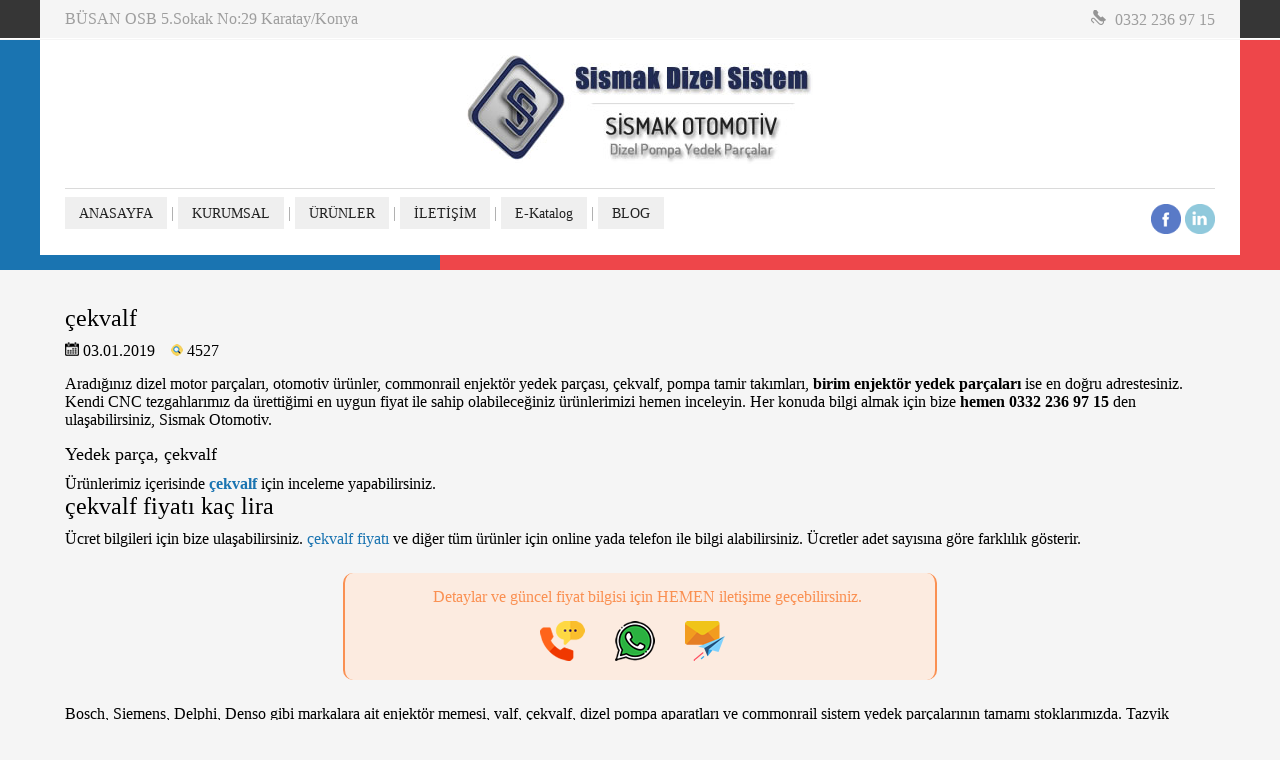

--- FILE ---
content_type: text/html; charset=utf-8
request_url: https://www.sismakdizel.com/tag/cekvalf/27
body_size: 8487
content:

<!DOCTYPE html>

<html xmlns="http://www.w3.org/1999/xhtml">
<head><title>
	çekvalf
</title>
<link href="../../StyleSheet.css" rel="stylesheet" media="all" /><meta charset="UTF-8" /><meta http-equiv="Content-Language" content="tr_tr" /><meta name="description" content="çekvalf, aradığınız tüm enjektör yedek parçaları ve dizel pompa ekipmanları ile commonrail enjektör yedek parçaları Sismak Otomotiv güvencesi ile, çekvalf" /><meta name="keywords" content="çekvalf,yakıt çekvalfi, tazyik sibobu" /><meta name="author" content="Sismak Dizel Otomotiv" /><meta name="viewport" content="width=device-width, initial-scale=1.0" /><link rel="icon" type="image/png" href="/favicon.png" />
      <script>
          function HariciLinkler() {
              if (!document.getElementsByTagName) return;
              var linkler = document.getElementsByTagName("a");
              var linklerAdet = linkler.length;
              for (var i = 0; i < linklerAdet; i++) {
                  var tekLink = linkler[i];
                  if (tekLink.getAttribute("href") && tekLink.getAttribute("rel") == "external") {
                      tekLink.target = "_blank";
                  }
              }
          } window.onload = HariciLinkler;
    </script>

 <!-- Google tag (gtag.js) -->
    <script async src="https://www.googletagmanager.com/gtag/js?id=G-EFN2ZBKP39"></script>
    <script>
      window.dataLayer = window.dataLayer || [];
      function gtag(){dataLayer.push(arguments);}
      gtag('js', new Date());
      gtag('config', 'G-EFN2ZBKP39');
    </script>
</head>
<body>
    <form method="post" action="./27" id="form1">
<div class="aspNetHidden">
<input type="hidden" name="__VIEWSTATE" id="__VIEWSTATE" value="KaJPe7rNrD9F976cq5Vu3Y1ytbVs0U88toqLladVMSqAdI8eyl45eY6R5WsS42Dxq6IQ4SjQdsecEBL9C33mKj3gY/6GOSXpdPAQ2Op7UkI+9ekGpgSKdYVncF+iBYmQ4OCpWILlCRppvPX+TDstm4rifMDHCpeRc48H+7PHNHDsrgXnnPmENob8PdpqbqIr" />
</div>

<div class="aspNetHidden">

	<input type="hidden" name="__VIEWSTATEGENERATOR" id="__VIEWSTATEGENERATOR" value="D299192A" />
	<input type="hidden" name="__VIEWSTATEENCRYPTED" id="__VIEWSTATEENCRYPTED" value="" />
</div>
        <div class="mobile_menu">
        <div class="mobil_btn_alt"><span class="mobil_btn" onclick="openNav()"><img src="/resim/mobil_icon.png" alt="mobil menu" /></span> <div class="logo_link"><a href="/"><img src="/resim/sismak_otomotiv.png" alt="sismak otomotiv dizel yedek parça" /></a></div><div class="hemen_ara"><a href="https://goo.gl/maps/ZLodS99mdBfQd2aT7" rel="external"><img src="/resim/bakir_pul_nerede_uretilir.png" alt="bakır pul imalatı" width="33" height="33" /></a> &nbsp; <a href="https://api.whatsapp.com/send?phone=905545420345&text=Bilgi%20almak%20istiyorum%20sismakdizel" title="Bilgi Hattı" target="_blank"><img src="/resim/icon_whatsapp_m.png" alt="ara" width="33" height="33" /></a></div><div class="temizle"></div></div>
            <div id="YanMenu" class="sidenav"><a href="javascript:void(0)" class="closebtn" onclick="closeNav()">&times;</a>
              <a href="/">Anasayfa</a>
                  <a href="/Sismak-Otomotiv-Kurumsal"><img src="/resim/bullet2.png" alt="mobil liste" /> Kurumsal</a>
                  <a href="/Dizel-Pompa-Urunler"><img src="/resim/bullet2.png" alt="mobil liste" /> Ürünlerimiz</a>
                  <a href="/Sismak-dizel-blog"><img src="/resim/bullet2.png" alt="mobil liste" /> Blog</a>
                  <a href="/sismak_dizel_pompa_yedek_parcalari.pdf" rel="external"><img src="/resim/bullet2.png" alt="mobil liste" /> E-Katalog</a>
                  <a href="/Sismak-Otomotiv-Ulasim"><img src="/resim/bullet2.png" alt="mobil liste" /> İletişim</a>
            </div>
    </div>


        <div class="ust">
            <div class="ust_ici">BÜSAN OSB 5.Sokak No:29 Karatay/Konya<span><img src="/resim/icon_tel.png" alt="sismak iletişim" /> 0332 236 97 15</span></div>
        </div>


<div class="banner_alt">
    <div class="banner">
        <a href="/Sismak-Otomotiv-Dizel-Sistemler"><img src="/resim/sismak_dizel_pompa_yedek_parcalar.jpg" alt="sismak dizel pompa yedek parça logo" id="lg" /></a>
        <div class="menu"><ul>
            <li><a href="/Sismak-Otomotiv-Dizel-Sistemler">ANASAYFA</a></li>
            <li class="menu_ara">|</li>
            <li><a href="/Sismak-Otomotiv-Kurumsal">KURUMSAL</a></li>
            <li class="menu_ara">|</li>
            <li><a href="/Dizel-Pompa-Urunler">ÜRÜNLER</a></li>
            <li class="menu_ara">|</li>
            <li><a href="/Sismak-Otomotiv-Ulasim">İLETİŞİM</a></li>
            <li class="menu_ara">|</li>
            <li><a href="/sismak_dizel_pompa_yedek_parcalari.pdf" rel="external">E-Katalog</a></li>
             <li class="menu_ara">|</li>
            <li><a href="/Sismak-dizel-blog">BLOG</a></li>
                          </ul>
            <div class="sosyal"> <a href="/" title="Takip Et"><img src="/resim/sosyal_face.png" alt="sismak otomotiv" width="30" height="30" /></a> <a href="/" title="Takip Et"><img src="/resim/sosyal_inli.png" alt="sismak otomotiv" width="30" height="30" /></a></div>
        </div>
    </div>
</div>


    <div class="icerik">
        
    <div class="tag_detay cerceve">
    <span id="ContentPlaceHolder1_DataList1"><span>
            
            <h1><span id="ContentPlaceHolder1_DataList1_baslikLabel_0">çekvalf</span></h1>
           <img src="/resim/icon_tarih.png" alt="tarih" /> 03.01.2019 &nbsp;&nbsp; <img src="/resim/inceleme.png" alt="okuma" /> 4527
           <p>
               Aradığınız dizel motor parçaları, otomotiv ürünler, commonrail enjektör yedek parçası, çekvalf, pompa tamir takımları, <strong>birim enjektör yedek parçaları</strong> ise en doğru adrestesiniz. Kendi CNC tezgahlarımız da ürettiğimi en uygun fiyat ile sahip olabileceğiniz ürünlerimizi hemen inceleyin. Her konuda bilgi almak için bize <b>hemen 0332 236 97 15</b> den ulaşabilirsiniz, Sismak Otomotiv.
           </p>
            <h2>Yedek parça, çekvalf</h2>
            Ürünlerimiz içerisinde <strong><a href="/Dizel-Pompa-Urunler">çekvalf</a></strong> için inceleme yapabilirsiniz.

            <h3>çekvalf fiyatı kaç lira</h3>
            Ücret bilgileri için bize ulaşabilirsiniz. <a href="/Sismak-Otomotiv-Ulasim">çekvalf fiyatı</a> ve diğer tüm ürünler için online yada telefon ile bilgi alabilirsiniz. Ücretler adet sayısına göre farklılık gösterir.

           <p></p>
            
        </span></span>

    
        <p class="sitil0">Detaylar ve güncel fiyat bilgisi için HEMEN iletişime geçebilirsiniz.<br />
<a href="tel:0(332)-236-97-15" title="Telefon Et"><img alt="telefon et" src="/resim/telefon.png" /></a><a href="https://wa.me/905545420345" target="_blank" title="Whatsapp Mesaj"><img alt="whatsapp ara" src="/resim/whatsapp.png" /></a><a href="/Sismak-Otomotiv-Ulasim" title="Mail Gönder"><img alt="mail gönder" src="/resim/mail.png" /></a></p>

            Bosch, Siemens, Delphi, Denso gibi markalara ait enjektör memesi, valf, çekvalf, dizel pompa aparatları ve commonrail sistem yedek parçalarının tamamı stoklarımızda. Tazyik sibobu, yakıt pompası contası, bakır pul, piezo enjektör yedekleri, enjektör tutucuları ve daha fazlası için uygun fiyat ve hızlı kargo fırsatları sunuyoruz. Aracınıza tam uyumlu yedek parçalarla hem performans hem de tasarruf sağlayın. Teknik destek ve özel fiyat teklifleri için bizimle iletişime geçin.

</div>
        <div class="cok_satan">
            <div class="cerceve">

            
            <h4>Çok satan ürünlerimizden;</h4>
            <div class="baslik_alti"></div>
      
            <ul class="urun_liste">
        <span id="ContentPlaceHolder1_DataList2"><span>
               <li><a href='/Yakit-otomatigi-mazot-otomatigi/409'>
                   <img src='/urun_resD/Yakit-otomatigi-mazot-otomatigi.jpg' alt='Yakıt otomatiği, mazot otomatiği' />
                   <strong>Yakıt otomatiği, mazot otomatiği</strong><br />
                   <span id="ContentPlaceHolder1_DataList2_kat_0" class="liste_kat">Jeneratör Grubu Yedek Parça</span><p><img src="/resim/okuma_icon.png" alt="inceleme" /> 14908 inceleme</p>
                   </a>
                </li>
            </span><span>
               <li><a href='/Yakit-mazot-otomatigi/411'>
                   <img src='/urun_resD/Yakit-mazot-otomatigi.jpg' alt='Yakıt, mazot otomatiği' />
                   <strong>Yakıt, mazot otomatiği</strong><br />
                   <span id="ContentPlaceHolder1_DataList2_kat_1" class="liste_kat">Jeneratör Grubu Yedek Parça</span><p><img src="/resim/okuma_icon.png" alt="inceleme" /> 11435 inceleme</p>
                   </a>
                </li>
            </span><span>
               <li><a href='/Yakit-cekvalfi-8-mm-aluminyum/374'>
                   <img src='/urun_resD/Yakit-cekvalfi-8-mm-aluminyum.jpg' alt='Yakıt çekvalfi 8 mm alüminyum' />
                   <strong>Yakıt çekvalfi 8 mm alüminyum</strong><br />
                   <span id="ContentPlaceHolder1_DataList2_kat_2" class="liste_kat">Jeneratör Grubu Yedek Parça</span><p><img src="/resim/okuma_icon.png" alt="inceleme" /> 11010 inceleme</p>
                   </a>
                </li>
            </span><span>
               <li><a href='/Komple-enjektor-saati/432'>
                   <img src='/urun_resD/Komple-enjektor-saati.jpg' alt='Komple enjektör saati' />
                   <strong>Komple enjektör saati</strong><br />
                   <span id="ContentPlaceHolder1_DataList2_kat_3" class="liste_kat">Dizel Pompa Dağıtma Anahtar Aparat Takımları</span><p><img src="/resim/okuma_icon.png" alt="inceleme" /> 10508 inceleme</p>
                   </a>
                </li>
            </span><span>
               <li><a href='/Geri-donus-hortumu/305'>
                   <img src='/urun_resD/672dd4bf-1824-4429-8914-92aa418e7a6f.jpg' alt='Geri dönüş hortumu' />
                   <strong>Geri dönüş hortumu</strong><br />
                   <span id="ContentPlaceHolder1_DataList2_kat_4" class="liste_kat">Dizel Pompa Yedek Parça</span><p><img src="/resim/okuma_icon.png" alt="inceleme" /> 10501 inceleme</p>
                   </a>
                </li>
            </span><span>
               <li><a href='/Bosch-tipi-plastik-elcek/376'>
                   <img src='/urun_resD/Bosch-tipi-plastik-elcek.jpg' alt='Bosch tipi plastik elcek' />
                   <strong>Bosch tipi plastik elcek</strong><br />
                   <span id="ContentPlaceHolder1_DataList2_kat_5" class="liste_kat">Jeneratör Grubu Yedek Parça</span><p><img src="/resim/okuma_icon.png" alt="inceleme" /> 10041 inceleme</p>
                   </a>
                </li>
            </span><span>
               <li><a href='/Mercedes-enjektor-sokme-anahtari-kisa/445'>
                   <img src='/urun_resD/Mercedes-enjektor-sokme-anahtari-kisa.jpg' alt='Mercedes enjektör sökme anahtarı kısa' />
                   <strong>Mercedes enjektör sökme anahtarı kısa</strong><br />
                   <span id="ContentPlaceHolder1_DataList2_kat_6" class="liste_kat">Dizel Pompa Dağıtma Anahtar Aparat Takımları</span><p><img src="/resim/okuma_icon.png" alt="inceleme" /> 9942 inceleme</p>
                   </a>
                </li>
            </span><span>
               <li><a href='/Tazyik-siboplari/331'>
                   <img src='/urun_resD/Tazyik-siboplari.jpg' alt='Tazyik sibopları' />
                   <strong>Tazyik sibopları</strong><br />
                   <span id="ContentPlaceHolder1_DataList2_kat_7" class="liste_kat">Dizel Pompa Yedek Parça</span><p><img src="/resim/okuma_icon.png" alt="inceleme" /> 9818 inceleme</p>
                   </a>
                </li>
            </span><span>
               <li><a href='/Stop-selenoidi-12v/397'>
                   <img src='/urun_resD/Stop-selenoidi-12v.jpg' alt='Stop selenoidi 12v' />
                   <strong>Stop selenoidi 12v</strong><br />
                   <span id="ContentPlaceHolder1_DataList2_kat_8" class="liste_kat">Jeneratör Grubu Yedek Parça</span><p><img src="/resim/okuma_icon.png" alt="inceleme" /> 9736 inceleme</p>
                   </a>
                </li>
            </span><span>
               <li><a href='/Bmc-cummins-birim-pompa-enjektor-test-aparati/439'>
                   <img src='/urun_resD/Bmc-cummins-birim-pompa-enjektor-test-aparati.jpg' alt='Bmc-cummins birim pompa enjektör test aparatı' />
                   <strong>Bmc-cummins birim pompa enjektör test aparatı</strong><br />
                   <span id="ContentPlaceHolder1_DataList2_kat_9" class="liste_kat">Dizel Pompa Dağıtma Anahtar Aparat Takımları</span><p><img src="/resim/okuma_icon.png" alt="inceleme" /> 9719 inceleme</p>
                   </a>
                </li>
            </span></span>
    </ul>
        <div class="temizle"></div>
     
      </div>   
      </div>

    

    
    

        <div class="temizle"></div>
    </div>


        <div class="blog_anasayfa">
        <h3>Blog'dan güncel</h3>
        <div class="baslik_alti"></div>
        <div class="cerceve">
            
                    <div class="liste_blog">
                    <a href='/blog/Bosch-dizel-pompa-fiyatlari/18'>
                    <img src='/blog/Bosch-dizel-pompa-fiyatlari.jpg' alt='Bosch dizel pompa fiyatları' title='Bosch dizel pompa fiyatları' /><strong>Bosch dizel pompa fiyatları</strong>
                    <p><img src="/resim/okuma_icon.png" alt="inceleme" /> 8208 okuma</p></a>
                   </div>
                
                    <div class="liste_blog">
                    <a href='/blog/Piezo-enjektor-nedir/7'>
                    <img src='/blog/Piezo-enjektor-nedir.jpg' alt='Piezo enjektör nedir?' title='Piezo enjektör nedir?' /><strong>Piezo enjektör nedir?</strong>
                    <p><img src="/resim/okuma_icon.png" alt="inceleme" /> 15390 okuma</p></a>
                   </div>
                
                    <div class="liste_blog">
                    <a href='/blog/Mazot-pompa-yedek-parcalari/15'>
                    <img src='/blog/Mazot-pompa-yedek-parcalari.jpg' alt='Mazot pompa yedek parçaları' title='Mazot pompa yedek parçaları' /><strong>Mazot pompa yedek parçaları</strong>
                    <p><img src="/resim/okuma_icon.png" alt="inceleme" /> 8486 okuma</p></a>
                   </div>
                
                    <div class="liste_blog">
                    <a href='/blog/28538389-Delphi-Control-Valfi-9308-621C/22'>
                    <img src='/blog/28538389-Delphi-Control-Valfi-9308-621C.jpg' alt='28538389 Delphi Control Valfi 9308-621C' title='28538389 Delphi Control Valfi 9308-621C' /><strong>28538389 Delphi Control Valfi 9308-621C</strong>
                    <p><img src="/resim/okuma_icon.png" alt="inceleme" /> 6223 okuma</p></a>
                   </div>
                


            
                   <div class="liste_blog">
                    <a href='/blog/Mazot-cekvalf-ne-ise-yarar/23'>
                    <img src='/blog/Mazot-cekvalf-ne-ise-yarar.jpg' alt='Mazot çekvalf ne işe yarar?' title='Mazot çekvalf ne işe yarar?' /><strong>Mazot çekvalf ne işe yarar?</strong>
                    <p><img src="/resim/okuma_icon.png" alt="inceleme" /> 2381 okuma</p></a>
                   </div>
                
            <div class="temizle"></div>
            <br /><br />
            <div class="devam_urun"><a href="/Sismak-dizel-blog">Blog &raquo; HEPSİ</a></div>
        </div>
    </div>

        
        <div class="tag" >
            <h3>Otomotiv yedek parça ürünlerinden en çok arananlar - yakıt çekvalfi</h3>
            <span id="DataList1"><span>
               <a href='/tag/aluminyum-cekvalf/237'> alüminyum çekvalf, <img src="/resim/inceleme.png" alt="okuma" /> 253</a>
                </span><span>
               <a href='/tag/13-multijet-enjektor-fiyati/68'> 1.3 multijet enjektör fiyatı, <img src="/resim/inceleme.png" alt="okuma" /> 364</a>
                </span><span>
               <a href='/tag/14-tsi-yuksek-basinc-pompasi-fiyatlari/152'> 1.4 tsi yüksek basınç pompası fiyatları, <img src="/resim/inceleme.png" alt="okuma" /> 254</a>
                </span><span>
               <a href='/tag/bosch-enjektor-memesi/17'> bosch enjektör memesi, <img src="/resim/inceleme.png" alt="okuma" /> 7356</a>
                </span><span>
               <a href='/tag/fiat-egea-enjektor-fiyati/107'> fiat egea enjektör fiyatı, <img src="/resim/inceleme.png" alt="okuma" /> 362</a>
                </span><span>
               <a href='/tag/ford-connect-75-lik-mazot-pompasi-beyni-fiyati/191'> ford connect 75 lik mazot pompası beyni fiyatı, <img src="/resim/inceleme.png" alt="okuma" /> 561</a>
                </span><span>
               <a href='/tag/fiat-fiorino-13-multijet-mazot-pompasi-fiyati/230'> fiat fiorino 1.3 multijet mazot pompası fiyatı, <img src="/resim/inceleme.png" alt="okuma" /> 229</a>
                </span><span>
               <a href='/tag/0445110418/145'> 0445110418, <img src="/resim/inceleme.png" alt="okuma" /> 219</a>
                </span><span>
               <a href='/tag/dizel-teknik-pompa-enjektor/84'> dizel teknik pompa enjektör , <img src="/resim/inceleme.png" alt="okuma" /> 268</a>
                </span><span>
               <a href='/tag/atc-dizel/184'> atc dizel, <img src="/resim/inceleme.png" alt="okuma" /> 206</a>
                </span><span>
               <a href='/tag/zexel-enjektor-memesi/21'> zexel enjektör memesi, <img src="/resim/inceleme.png" alt="okuma" /> 5066</a>
                </span><span>
               <a href='/tag/mazot-sayac-pompasi/123'> mazot sayaç pompası, <img src="/resim/inceleme.png" alt="okuma" /> 211</a>
                </span><span>
               <a href='/tag/enjektor-meme-fiyatlari/223'> enjektör meme fiyatları, <img src="/resim/inceleme.png" alt="okuma" /> 274</a>
                </span><span>
               <a href='/tag/passat-mazot-pompasi-fiyatlari/138'> passat mazot pompası fiyatları, <img src="/resim/inceleme.png" alt="okuma" /> 256</a>
                </span><span>
               <a href='/tag/cangaz-enjektor/100'> cangaz enjektör, <img src="/resim/inceleme.png" alt="okuma" /> 260</a>
                </span><span>
               <a href='/tag/fiat-linea-enjektor-takimi/177'> fiat linea enjektör takımı, <img src="/resim/inceleme.png" alt="okuma" /> 340</a>
                </span><span>
               <a href='/tag/doblo-13-enjektor-fiyatlari/216'> doblo 1.3 enjektör fiyatları, <img src="/resim/inceleme.png" alt="okuma" /> 239</a>
                </span><span>
               <a href='/tag/enjektor-plastikleri/25'> enjektör plastikleri, <img src="/resim/inceleme.png" alt="okuma" /> 4708</a>
                </span><span>
               <a href='/tag/55-56-traktor-mazot-pompasi-fiyatlari/131'> 55 56 traktör mazot pompası fiyatları, <img src="/resim/inceleme.png" alt="okuma" /> 320</a>
                </span><span>
               <a href='/tag/bakir-pul/54'> bakır pul, <img src="/resim/inceleme.png" alt="okuma" /> 4498</a>
                </span><span>
               <a href='/tag/13-multijet-euro-4-enjektor-fiyati/77'> 1.3 multijet euro 4 enjektör fiyatı, <img src="/resim/inceleme.png" alt="okuma" /> 241</a>
                </span><span>
               <a href='/tag/arac-enjektor-arizasi-nasil-anlasilir/170'> araç enjektör arızası nasıl anlaşılır, <img src="/resim/inceleme.png" alt="okuma" /> 260</a>
                </span><span>
               <a href='/tag/laguna-1-enjektor-fiyatlari/116'> laguna 1 enjektör fiyatları, <img src="/resim/inceleme.png" alt="okuma" /> 297</a>
                </span><span>
               <a href='/tag/diyarbakir-enjektor/209'> diyarbakır enjektör, <img src="/resim/inceleme.png" alt="okuma" /> 204</a>
                </span><span>
               <a href='/tag/yakit-rakorlari/29'> yakıt rakorları, <img src="/resim/inceleme.png" alt="okuma" /> 3994</a>
                </span><span>
               <a href='/tag/albea-enjektor-fiyatlari/163'> albea enjektör fiyatları, <img src="/resim/inceleme.png" alt="okuma" /> 208</a>
                </span><span>
               <a href='/tag/landirenzo-enjektor-fiyatlari/62'> landirenzo enjektör fiyatları, <img src="/resim/inceleme.png" alt="okuma" /> 313</a>
                </span><span>
               <a href='/tag/citroen-jumper-mazot-pompasi/202'> citroen jumper mazot pompası, <img src="/resim/inceleme.png" alt="okuma" /> 229</a>
                </span><span>
               <a href='/tag/16-hdi-enjektor-fiyati/93'> 1.6 hdi enjektör fiyatı, <img src="/resim/inceleme.png" alt="okuma" /> 223</a>
                </span><span>
               <a href='/tag/13-multijet-euro-5-enjektor-fiyati/70'> 1.3 multijet euro 5 enjektör fiyatı, <img src="/resim/inceleme.png" alt="okuma" /> 314</a>
                </span></span>
             <a href="/sismak-otomotiv">&bull; hepsi</a>
        </div>
        <div class="alt_banner">
           <div class="alt_ici">
            <div class="sol"><a href="/"><img src="/resim/icon_face.png" alt="sismak dizel sosyal" /></a> <a href="/"><img src="/resim/icon_in.png" alt="sismak dizel sosyal" /></a> <a href="https://yakitcekvalfi.blogspot.com/" target="_blank"><img src="/resim/icon_blogger.png" alt="sismak dizel sosyal" /></a> <a href="/"><img src="/resim/icon_youtube.png" alt="sismak dizel sosyal" /></a></div>
            <div class="sag">&raquo; <a href="/sismak_dizel_pompa_yedek_parcalari.pdf" rel="external">E-Katalog </a></div>
               <div class="temizle"></div>
           </div>
        </div>
        <div class="alt">
        <div class="alt_ici">
                <div class="alt_liste">
                   <b>Çok İncelenen Ürünler</b>
                    
                            <a href='/Yakit-otomatigi-mazot-otomatigi/409' title='Yakıt otomatiği, mazot otomatiği'><strong>Yakıt otomatiği, mazot otomatiği</strong> <i>(14908 okuma)</i></a>
                         
                            <a href='/Yakit-mazot-otomatigi/411' title='Yakıt, mazot otomatiği'><strong>Yakıt, mazot otomatiği</strong> <i>(11435 okuma)</i></a>
                         
                            <a href='/Yakit-cekvalfi-8-mm-aluminyum/374' title='Yakıt çekvalfi 8 mm alüminyum'><strong>Yakıt çekvalfi 8 mm alüminyum</strong> <i>(11010 okuma)</i></a>
                         
                            <a href='/Komple-enjektor-saati/432' title='Komple enjektör saati'><strong>Komple enjektör saati</strong> <i>(10508 okuma)</i></a>
                         
                            <a href='/Geri-donus-hortumu/305' title='Geri dönüş hortumu'><strong>Geri dönüş hortumu</strong> <i>(10501 okuma)</i></a>
                         
                            <a href='/Bosch-tipi-plastik-elcek/376' title='Bosch tipi plastik elcek'><strong>Bosch tipi plastik elcek</strong> <i>(10041 okuma)</i></a>
                         
                            <a href='/Mercedes-enjektor-sokme-anahtari-kisa/445' title='Mercedes enjektör sökme anahtarı kısa'><strong>Mercedes enjektör sökme anahtarı kısa</strong> <i>(9942 okuma)</i></a>
                         
                            <a href='/Tazyik-siboplari/331' title='Tazyik sibopları'><strong>Tazyik sibopları</strong> <i>(9818 okuma)</i></a>
                         
                            <a href='/Stop-selenoidi-12v/397' title='Stop selenoidi 12v'><strong>Stop selenoidi 12v</strong> <i>(9736 okuma)</i></a>
                         
                            <a href='/Bmc-cummins-birim-pompa-enjektor-test-aparati/439' title='Bmc-cummins birim pompa enjektör test aparatı'><strong>Bmc-cummins birim pompa enjektör test aparatı</strong> <i>(9719 okuma)</i></a>
                         
                    <a href="/Dizel-Pompa-Urunler">&bull; hepsi</a>
                </div>
                    


                <div class="alt_liste">
                    <b>Çok Okunan İçerikler</b>
             
                 
                    <a href='/blog/Enjektor-geri-donus-hortumu-arizasi/1'>
                    <strong>Enjektör geri dönüş hortumu arızası</strong> <i>(47567 okuma)</i></a>
         
                
                 
                    <a href='/blog/Dizel-enjektor-omru-ne-kadardir/9'>
                    <strong>Dizel enjektör ömrü ne kadardır</strong> <i>(45826 okuma)</i></a>
         
                
                 
                    <a href='/blog/Dizel-enjektor-tamir-takimi-fiyatlari/16'>
                    <strong>Dizel enjektör tamir takımı fiyatları</strong> <i>(31590 okuma)</i></a>
         
                
                 
                    <a href='/blog/Yakit-Cekvalfi/5'>
                    <strong>Yakıt Çekvalfi</strong> <i>(27060 okuma)</i></a>
         
                
                 
                    <a href='/blog/Enjektor-memesi-arizasi-nasil-anlasilir/14'>
                    <strong>Enjektör memesi arızası nasıl anlaşılır?</strong> <i>(18554 okuma)</i></a>
         
                
                 
                    <a href='/blog/Piezo-enjektor-nedir/7'>
                    <strong>Piezo enjektör nedir?</strong> <i>(15390 okuma)</i></a>
         
                
                 
                    <a href='/blog/Enjektor-hava-kaciriyor-cozumu/20'>
                    <strong>Enjektör hava kaçırıyor çözümü</strong> <i>(15199 okuma)</i></a>
         
                
                 
                    <a href='/blog/Tazyik-sibobu/8'>
                    <strong>Tazyik sibobu</strong> <i>(15069 okuma)</i></a>
         
                
                 
                    <a href='/blog/Enjektor-valfi-fiyatlari/17'>
                    <strong>Enjektör valfi fiyatları</strong> <i>(13917 okuma)</i></a>
         
                
                 
                    <a href='/blog/Ford-fiesta-enjektor-memesi--fiyatlari/12'>
                    <strong>Ford fiesta enjektör memesi  fiyatları</strong> <i>(12940 okuma)</i></a>
         
                
                    <a href="/Sismak-dizel-blog">&bull; hepsi</a>
                </div>
        

                <div class="alt_liste">
                    <b>Güncel İçerikler</b>
                    
                    <a href='/blog/Mazot-cekvalf-ne-ise-yarar/23'>
                    <strong>Mazot çekvalf ne işe yarar?</strong> <i>(2381 okuma)</i></a>
                
                    <a href='/blog/28538389-Delphi-Control-Valfi-9308-621C/22'>
                    <strong>28538389 Delphi Control Valfi 9308-621C</strong> <i>(6223 okuma)</i></a>
                
                    <a href='/blog/Enjektor-sokme-cektirme-aparati-havali/21'>
                    <strong>Enjektör sökme, çektirme aparatı havalı</strong> <i>(7774 okuma)</i></a>
                
                    <a href='/blog/Enjektor-hava-kaciriyor-cozumu/20'>
                    <strong>Enjektör hava kaçırıyor çözümü</strong> <i>(15199 okuma)</i></a>
                
                    <a href='/blog/Pompa-enjektor-yedek-parca/19'>
                    <strong>Pompa enjektör yedek parça</strong> <i>(10051 okuma)</i></a>
                
                    <a href='/blog/Bosch-dizel-pompa-fiyatlari/18'>
                    <strong>Bosch dizel pompa fiyatları</strong> <i>(8208 okuma)</i></a>
                
                    <a href='/blog/Enjektor-valfi-fiyatlari/17'>
                    <strong>Enjektör valfi fiyatları</strong> <i>(13917 okuma)</i></a>
                
                    <a href='/blog/Dizel-enjektor-tamir-takimi-fiyatlari/16'>
                    <strong>Dizel enjektör tamir takımı fiyatları</strong> <i>(31590 okuma)</i></a>
                
                    <a href='/blog/Mazot-pompa-yedek-parcalari/15'>
                    <strong>Mazot pompa yedek parçaları</strong> <i>(8486 okuma)</i></a>
                
                    <a href='/blog/Enjektor-memesi-arizasi-nasil-anlasilir/14'>
                    <strong>Enjektör memesi arızası nasıl anlaşılır?</strong> <i>(18554 okuma)</i></a>
                
                    <a href="/Sismak-dizel-blog">&bull; hepsi</a>
                </div>
             


            <div class="alt_liste alt_liste_son">
                <p>&bull; <a href="/Sismak-Otomotiv-Dizel-Sistemler">Sismak Otomotiv</a> &bull;</p>  
                
                  <a href="http://www.google.com.tr/search?hl=tr&q=Dizel pompa yedek parça" rel="external">SDS</a> &bull; <a href="/yakit-cekvalfi">Yakıt çekvalfi</a> &bull; <a href="http://www.sismakdizel.com/sitemap.xml" rel="external">Sitemap</a> &bull; <a href="https://www.google.com.tr/" rel="external">Google</a> &bull; <a href="/Sismak-Otomotiv-Ulasim" rel="external">Yardım & iletişim</a> 
                  <p><a href="https://validator.w3.org/check?uri=referer" title="xHTML"><img src="/resim/XHTML.png" alt="xhtml" width="23" height="21" /></a> <a href="http://jigsaw.w3.org/css-validator/check/referer" title="CSS"><img src="/resim/css.png" alt="css" width="23" height="21" /></a> <a href="http://www.alexa.com/siteinfo/sismak-dizel.com" title="ALEXA"><img src="/resim/alexa.png" alt="alexa" width="23" height="21" /></a></p>
               
                
               <a href='/tag/bosch-enjektor-memesi/17'> bosch enjektör memesi <i>(7356)</i></a>
                
               <a href='/tag/siemens-enjektor-memesi/19'> siemens enjektör memesi <i>(6234)</i></a>
                
               <a href='/tag/denso-enjektor-valf/59'> denso enjektör valf <i>(5930)</i></a>
                
               <a href='/tag/delphi-enjektor-memesi/18'> delphi enjektör memesi <i>(5802)</i></a>
                
               <a href='/tag/dizel-pompa-ekipmanlari/43'> dizel pompa ekipmanları <i>(5486)</i></a>
                
                <a href="/sismak-otomotiv">&bull; hepsi</a>
            
            
            </div>

            <div class="temizle"></div>
                <div class="copyright">Sismak Otomotiv &copy; 2026   | <a href="/Sismak-Otomotiv-Kurumsal">Hakkımızda</a> &bull; <a href="http://www.webmeslek.com" rel="external">Web Tasarım</a> & <a href="http://www.webmeslek.com" rel="external">SEO</a></div>
            </div>
        </div>

<a href="https://wa.me/905545420345" class="whatsapp-button" target="_blank"><img src="/resim/whatsapp_yardim.svg" alt="WhatsApp İletişim" /></a>
<a href="tel:+903322369715" class="tel-button" target="_blank"><img src="/resim/tel_mobil.png" alt="WhatsApp İletişim" /></a>

          

        


        

            


              <script>
    function openNav() {
                document.getElementById("YanMenu").style.width = "80%";
            }

    function closeNav() {
                document.getElementById("YanMenu").style.width = "0";
            }
</script>
    </form>
</body>
</html>
